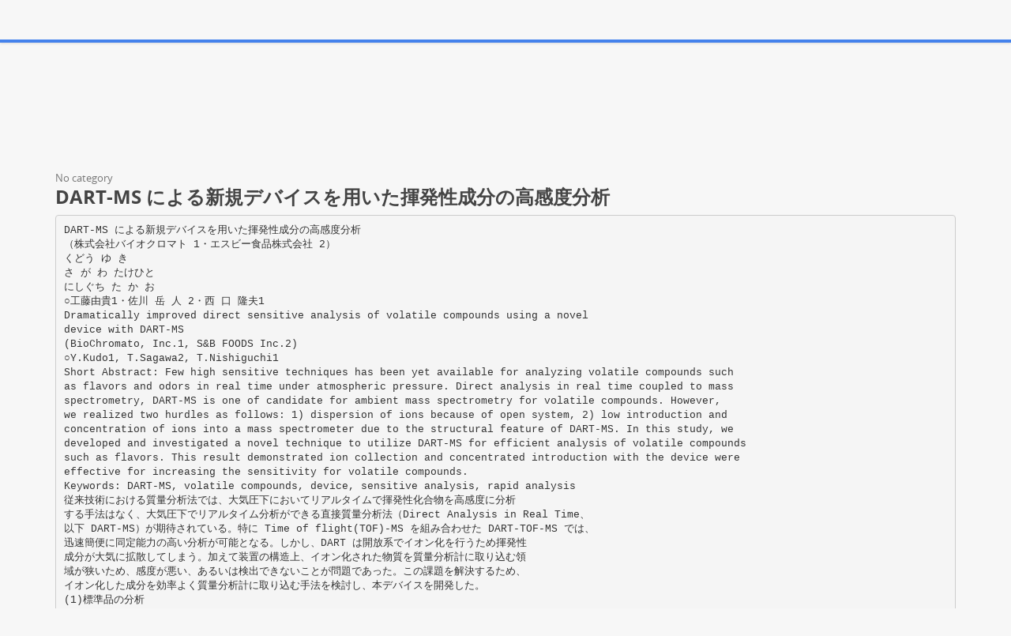

--- FILE ---
content_type: text/html;charset=UTF-8
request_url: https://paperzz.com/doc/5404922/dart-ms-%E3%81%AB%E3%82%88%E3%82%8B%E6%96%B0%E8%A6%8F%E3%83%87%E3%83%90%E3%82%A4%E3%82%B9%E3%82%92%E7%94%A8%E3%81%84%E3%81%9F%E6%8F%AE%E7%99%BA%E6%80%A7%E6%88%90%E5%88%86%E3%81%AE%E9%AB%98%E6%84%9F%E5%BA%A6%E5%88%86%E6%9E%90
body_size: 9657
content:

<!DOCTYPE html>
<html>
<head>
    <meta charset="utf-8">
    <meta name="viewport" content="width=device-width, initial-scale=1.0">

    		<title>DART-MS による新規デバイスを用いた揮発性成分の高感度分析</title>
<meta name="description" content="" />
<meta name="keywords" content="" />
<meta property="og:title" content="DART-MS による新規デバイスを用いた揮発性成分の高感度分析" />
<meta property="og:description" content="" />
<meta property="og:image" content="//s3.paperzz.com/store/data/005404922_1-55a6db7348de1d59fef3f404c2a7b24f.png" />
	
        <link href="/theme/calypso/static/css/bootstrap.css" rel="stylesheet">
    <link href="/theme/calypso/static/css/style.css" rel="stylesheet">
            <link href="/theme/calypso/static/css/style-explore.css" rel="stylesheet">
    
        <link href="/theme/calypso/static/css/responsive.css" rel="stylesheet">

        <link href="/theme/calypso/static/css/layout-semiboxed.css" rel="stylesheet">

    	
        <link href="/theme/calypso/static/css/main.css" rel="stylesheet">
    <link rel="shortcut icon" href="/theme/calypso/static/img/favicon.ico">

    <style>
.viewer-content
{
    width: 100%;
    height: 95vh;
}
</style>

    <link rel="canonical" href="https://paperzz.com/doc/5404922/dart-ms-%E3%81%AB%E3%82%88%E3%82%8B%E6%96%B0%E8%A6%8F%E3%83%87%E3%83%90%E3%82%A4%E3%82%B9%E3%82%92%E7%94%A8%E3%81%84%E3%81%9F%E6%8F%AE%E7%99%BA%E6%80%A7%E6%88%90%E5%88%86%E3%81%AE%E9%AB%98%E6%84%9F%E5%BA%A6%E5%88%86%E6%9E%90" />


<script>var gaAuthorId='39905',gaCategoryId='0',gaViewMode='regular';</script>


    <script type="text/javascript">
        var gaUserId = 2;
        var gaUserType = 'empty';
    </script>

    <script>
  (function(i,s,o,g,r,a,m){i['GoogleAnalyticsObject']=r;i[r]=i[r]||function(){
  (i[r].q=i[r].q||[]).push(arguments)},i[r].l=1*new Date();a=s.createElement(o),
  m=s.getElementsByTagName(o)[0];a.async=1;a.src=g;m.parentNode.insertBefore(a,m)
  })(window,document,'script','//www.google-analytics.com/analytics.js','ga');

  ga('create', 'UA-13285480-3', 'auto');
  
  if(typeof gaAuthorId!= "undefined") {
   ga('set', 'dimension1', gaAuthorId);
  }
  if(typeof gaUserId!= "undefined") {
    ga('set', 'dimension2', gaUserId);
    if(gaUserId>0) ga('set', '&uid', gaUserId); 
  }
  if(typeof gaUserType!= "undefined") {
    ga('set', 'dimension3', gaUserType);      
  }
  if(typeof gaCategoryId!= "undefined") {
    ga('set', 'dimension4', gaCategoryId);      
  }
  if(typeof gaFullConfidenceBunchIds!= "undefined") {
    ga('set', 'dimension5', gaFullConfidenceBunchIds);      
  }
  if(typeof gaTotalBunchIds!= "undefined") {
    ga('set', 'dimension6', gaTotalBunchIds);      
  }
  if(typeof gaViewMode!= "undefined") {
    ga('set', 'dimension7', gaViewMode);      
  }
  
  ga('send', 'pageview');
</script>

<!--script data-ad-client="ca-pub-1479674677696779" async src="https://pagead2.googlesyndication.com/pagead/js/adsbygoogle.js"></script-->
<!--script async src="https://pagead2.googlesyndication.com/pagead/js/adsbygoogle.js?client=ca-pub-1479674677696779"
     crossorigin="anonymous"></script-->
<script async src="https://pagead2.googlesyndication.com/pagead/js/adsbygoogle.js?client=ca-pub-4574181568230206"
     crossorigin="anonymous"></script>
<!--script async src="https://securepubads.g.doubleclick.net/tag/js/gpt.js"></script>
<script>
  window.googletag = window.googletag || {cmd: []};
  googletag.cmd.push(function() {
    googletag.defineSlot('/21864164438/paperzz.com_above', [[970, 90], [980, 90], 'fluid', [960, 90], [300, 250], [728, 90], [250, 250], [970, 250], [480, 320], [950, 90], [180, 150], [200, 200], [980, 120], [336, 280]], 'div-gpt-ad-1638975818261-0').addService(googletag.pubads());
    //googletag.pubads().enableSingleRequest();
    googletag.enableServices();
  });
</script-->
</head>

<body class="off">
<div class="wrapbox">
    <nav class="navbar wowmenu ">
        <div class="container">
            <div class="navbar-header">
                <div class="navbar-brand logo-nav">
                    Paper<span>zz</span>                </div>
            </div>

            <ul class="nav navbar-nav hidden-sm hidden-xs">
                <li >
                    <a href="/catalog">Explore</a>
            </ul>

            <ul class="nav navbar-nav navbar-right" id="nav">
                                    <li><a href="/login">Log in</a>
                    <li><a href="/registration">Create new account</a>
                            </ul>

            <form class="navbar-form hidden-xs search-nav" role="search" action="/search/">
                <div class="input-append">
                    <input class="input-medium" type="text" name="q" placeholder="Search document…">
                    <button class="btn" type="submit">
                        <i class="icon-search"></i>
                    </button>
                </div>
            </form>
        </div>
    </nav>

    





<section class="container">
                <div class="row">
            <div class="above-content"><!--script data-cfasync="false" async crossorigin="anonymous"
    src="https://pagead2.googlesyndication.com/pagead/js/adsbygoogle.js?client=ca-pub-4574181568230206"></script>
<ins class="adsbygoogle" style="display:block"
    data-ad-client="ca-pub-4574181568230206"
    data-ad-slot="4330335431"
    data-ad-format="horizontal"
    data-full-width-responsive="true"></ins>
<script data-cfasync="false">
    (adsbygoogle = window.adsbygoogle || []).push({});
</script-->

<script data-cfasync="false" async crossorigin="anonymous"
    src="https://pagead2.googlesyndication.com/pagead/js/adsbygoogle.js?client=ca-pub-4574181568230206"></script>
<ins class="adsbygoogle" style="display:block"
    data-ad-client="ca-pub-4574181568230206"
    data-ad-slot="4330335431"
    data-ad-format="horizontal"
    data-full-width-responsive="true"></ins>
<script data-cfasync="false">
    (adsbygoogle = window.adsbygoogle || []).push({});
</script></div>
        </div>
    
    <div class="row viewer-header">
        <ol class="breadcrumb">
                                        <li class="active">No category
                    </ol>
        <h3>DART-MS による新規デバイスを用いた揮発性成分の高感度分析</h3>
    </div>

                        <pre  itemprop="text" style="white-space:pre-line">DART-MS による新規デバイスを用いた揮発性成分の高感度分析
（株式会社バイオクロマト 1・エスビー食品株式会社 2）
くどう ゆ き
さ が わ たけひと
にしぐち た か お
○工藤由貴1・佐川 岳 人 2・西 口 隆夫1
Dramatically improved direct sensitive analysis of volatile compounds using a novel
device with DART-MS
(BioChromato, Inc.1, S&amp;B FOODS Inc.2)
○Y.Kudo1, T.Sagawa2, T.Nishiguchi1
Short Abstract: Few high sensitive techniques has been yet available for analyzing volatile compounds such
as flavors and odors in real time under atmospheric pressure. Direct analysis in real time coupled to mass
spectrometry, DART-MS is one of candidate for ambient mass spectrometry for volatile compounds. However,
we realized two hurdles as follows: 1) dispersion of ions because of open system, 2) low introduction and
concentration of ions into a mass spectrometer due to the structural feature of DART-MS. In this study, we
developed and investigated a novel technique to utilize DART-MS for efficient analysis of volatile compounds
such as flavors. This result demonstrated ion collection and concentrated introduction with the device were
effective for increasing the sensitivity for volatile compounds.
Keywords: DART-MS, volatile compounds, device, sensitive analysis, rapid analysis
従来技術における質量分析法では、大気圧下においてリアルタイムで揮発性化合物を高感度に分析
する手法はなく、大気圧下でリアルタイム分析ができる直接質量分析法（Direct Analysis in Real Time、
以下 DART-MS）が期待されている。特に Time of flight(TOF)-MS を組み合わせた DART-TOF-MS では、
迅速簡便に同定能力の高い分析が可能となる。しかし、DART は開放系でイオン化を行うため揮発性
成分が大気に拡散してしまう。加えて装置の構造上、イオン化された物質を質量分析計に取り込む領
域が狭いため、感度が悪い、あるいは検出できないことが問題であった。この課題を解決するため、
イオン化した成分を効率よく質量分析計に取り込む手法を検討し、本デバイスを開発した。
(1)標準品の分析
香気成分として知られる vanillin（和光純薬製）を測定し、本デ
バイスの有無による感度の比較を行った。試料は 1.5mL バイアル
瓶中に約 1mg 採取し、常温で測定した。デバイスの使用に関わ
らず、vanillin 由来のイオン、[M+H]+（m/z 153.05）にピークを検
出した（Fig.1）。しかし本デバイスを使用することにより、試料
由来のピーク強度が約 9 倍上昇した。このことから本デバイスの
使用により、高感度に測定できることが分かった。
(a)
(b)
(2)製品中に含まれる揮発性成分の分析
同一メーカーの市販のチョコレート、ミルクチョコレートとブ
ラックチョコレートの 2 種を測定した。試料は 1.5mL バイアル瓶
中に約 30mg 採取し、常温で測定した。2 種の試料の測定結果を
Fig.2 に示す。
この 2 種の試料は同様の位置にピークを検出した。
中でも m/z 137.13 は limonene あるいは linalool 由来のイオン、m/z
153.05 は vanillin 由来のイオン[M+H]+と推測できるが、2 種の試
料はこれらのピーク強度の比率が異なった。m/z 137.13 と m/z
153.05 の比率が、ミルク
チョコレートは 100:7.5
であるのに対し、ブラッ
ク チ ョ コ レ ー ト は
100:2.8 であった。この差
が、風味の識別を指名し
ている可能性も示唆さ
れる。
(a)
Fig.1 DART mass spectrum of vanillin
(a)with the device (b)without the device
(b)
Fig.2 DART mass spectrum of chocolate with the device
(a)milk chocolate (b)black chocolate
</pre>
                <p></p>
    
            <div class="clearfix">
            <div class="toolbox-wrapper">
                <a class="buttonblack" href="/download/5404922"
                   target="_blank" rel="nofollow">
                    <i class="icon-download icon-muted"></i>
                    &nbsp;Download
                </a>
                <a class="buttoncolor" href="/abuse">
                    <i class="icon-flag icon-muted"></i>
                    &nbsp;Report
                </a>
            </div>
            <div class="social-wrapper">
                
            </div>
        </div>
    
                <div class="row">
            <div class="below-content"><!--script data-cfasync="false" async crossorigin="anonymous"
    src="https://pagead2.googlesyndication.com/pagead/js/adsbygoogle.js?client=ca-pub-4574181568230206"></script>
<ins class="adsbygoogle" style="display:block"
    data-ad-client="ca-pub-4574181568230206"
    data-ad-slot="9091707525"
    data-ad-format="auto"
    data-full-width-responsive="true"></ins>
<script data-cfasync="false">
    (adsbygoogle = window.adsbygoogle || []).push({});
</script-->

<script data-cfasync="false" async crossorigin="anonymous"
    src="https://pagead2.googlesyndication.com/pagead/js/adsbygoogle.js?client=ca-pub-4574181568230206"></script>
<ins class="adsbygoogle" style="display:block"
    data-ad-client="ca-pub-4574181568230206"
    data-ad-slot="9091707525"
    data-ad-format="auto"
    data-full-width-responsive="true"></ins>
<script data-cfasync="false">
    (adsbygoogle = window.adsbygoogle || []).push({});
</script>
</div>
        </div>
    
    <div id="content" class="viewer-footer isotope topspace50">
        
            <div class="boxportfolio4 item">
                <div class="boxcontainer">
                    <a href="/doc/5968402/%E3%83%99%E3%82%B9%E3%83%88%E3%82%B5%E3%82%A4%E3%83%89-ns">
                        <img src="//s3.paperzz.com/store/data/005968402_1-082ca450d8837dbecfeae2ce6ed0741c-250x500.png" alt="ベストサイド NS"/>
                    </a>
                    <h1>
                        <a style="border:0" href="/doc/5968402/%E3%83%99%E3%82%B9%E3%83%88%E3%82%B5%E3%82%A4%E3%83%89-ns" title="ベストサイド NS">ベストサイド NS</a>
                    </h1>
                </div>
            </div>
        
            <div class="boxportfolio4 item">
                <div class="boxcontainer">
                    <a href="/doc/6601536/fram-%E3%82%B0%E3%83%AA%E3%83%BC%E3%83%B3%E5%8C%96%E3%81%AE%E5%8F%96%E7%B5%84%E3%81%BF">
                        <img src="//s3.paperzz.com/store/data/006601536_1-f1bf96b06556ab75f0fb8b9b46b78592-250x500.png" alt="FRAM グリーン化の取組み"/>
                    </a>
                    <h1>
                        <a style="border:0" href="/doc/6601536/fram-%E3%82%B0%E3%83%AA%E3%83%BC%E3%83%B3%E5%8C%96%E3%81%AE%E5%8F%96%E7%B5%84%E3%81%BF" title="FRAM グリーン化の取組み">FRAM グリーン化の取組み</a>
                    </h1>
                </div>
            </div>
        
            <div class="boxportfolio4 item">
                <div class="boxcontainer">
                    <a href="/doc/5482865/q-orbitrap%E8%B3%AA%E9%87%8F%E5%88%86%E6%9E%90%E8%A8%88%E3%81%A8%E3%83%8A%E3%83%8Elc%E3%82%92%E7%B5%84%E3%81%BF%E5%90%88%E3%82%8F%E3%81%9B%E3%81%9F%E3%83%A2%E3%83%8E%E3%82%AF%E3%83%AD%E3%83%BC%E3%83%8A%E3%83%AB%E6%8A%97%E4%BD%93%E3%81%AE">
                        <img src="//s3.paperzz.com/store/data/005482865_1-b04985353fa42b4c4b673d262fe564a0-250x500.png" alt="Q Orbitrap質量分析計とナノLCを組み合わせたモノクローナル抗体の"/>
                    </a>
                    <h1>
                        <a style="border:0" href="/doc/5482865/q-orbitrap%E8%B3%AA%E9%87%8F%E5%88%86%E6%9E%90%E8%A8%88%E3%81%A8%E3%83%8A%E3%83%8Elc%E3%82%92%E7%B5%84%E3%81%BF%E5%90%88%E3%82%8F%E3%81%9B%E3%81%9F%E3%83%A2%E3%83%8E%E3%82%AF%E3%83%AD%E3%83%BC%E3%83%8A%E3%83%AB%E6%8A%97%E4%BD%93%E3%81%AE" title="Q Orbitrap質量分析計とナノLCを組み合わせたモノクローナル抗体の">Q Orbitrap質量分析計とナノLCを組み合わせたモノクローナル抗体の</a>
                    </h1>
                </div>
            </div>
        
            <div class="boxportfolio4 item">
                <div class="boxcontainer">
                    <a href="/doc/5373874/%E3%82%A2%E3%83%AB%E3%83%9F%E3%83%8B%E3%82%A6%E3%83%A0%E5%90%88%E9%87%91%E3%81%AE%E3%82%8D%E3%81%86%E4%BB%98%E3%81%AB%E3%81%A4%E3%81%84%E3%81%A6%E6%95%99%E3%81%88%E3%81%A6%E3%81%8F%E3%81%A0%E3%81%95%E3%81%84%EF%BC%9F">
                        <img src="//s3.paperzz.com/store/data/005373874_1-b9c47dd6757e4f1f2a128cd6d9912e49-250x500.png" alt="アルミニウム合金のろう付について教えてください？"/>
                    </a>
                    <h1>
                        <a style="border:0" href="/doc/5373874/%E3%82%A2%E3%83%AB%E3%83%9F%E3%83%8B%E3%82%A6%E3%83%A0%E5%90%88%E9%87%91%E3%81%AE%E3%82%8D%E3%81%86%E4%BB%98%E3%81%AB%E3%81%A4%E3%81%84%E3%81%A6%E6%95%99%E3%81%88%E3%81%A6%E3%81%8F%E3%81%A0%E3%81%95%E3%81%84%EF%BC%9F" title="アルミニウム合金のろう付について教えてください？">アルミニウム合金のろう付について教えてください？</a>
                    </h1>
                </div>
            </div>
        
            <div class="boxportfolio4 item">
                <div class="boxcontainer">
                    <a href="/doc/5591750/%E3%82%A8%E3%82%A2%E3%83%9D%E3%83%BC%E3%83%88%E5%8C%BB%E7%99%82%E6%A9%9F%E5%99%A8%E6%83%85%E5%A0%B1%E3%82%AB%E3%83%BC%E3%83%89---%E3%82%A4%E3%83%B3%E3%82%B9%E3%83%AA%E3%83%B3%E3%83%9D%E3%83%B3%E3%83%97%E7%99%82%E6%B3%95.jp">
                        <img src="//s3.paperzz.com/store/data/005591750_1-2e9c68e305f597c46c9b2eab65e598f2-250x500.png" alt="エアポート医療機器情報カード - インスリンポンプ療法.jp"/>
                    </a>
                    <h1>
                        <a style="border:0" href="/doc/5591750/%E3%82%A8%E3%82%A2%E3%83%9D%E3%83%BC%E3%83%88%E5%8C%BB%E7%99%82%E6%A9%9F%E5%99%A8%E6%83%85%E5%A0%B1%E3%82%AB%E3%83%BC%E3%83%89---%E3%82%A4%E3%83%B3%E3%82%B9%E3%83%AA%E3%83%B3%E3%83%9D%E3%83%B3%E3%83%97%E7%99%82%E6%B3%95.jp" title="エアポート医療機器情報カード - インスリンポンプ療法.jp">エアポート医療機器情報カード - インスリンポンプ療法.jp</a>
                    </h1>
                </div>
            </div>
        
            <div class="boxportfolio4 item">
                <div class="boxcontainer">
                    <a href="/doc/5404617/%E3%82%A2%E3%83%AB%E3%83%9F%E3%83%8B%E3%82%A6%E3%83%A0%E3%81%AE%E3%82%8D%E3%81%86%E4%BB%98%E8%A9%95%E4%BE%A1%E6%96%B9%E6%B3%95%E3%81%AF%E3%81%A9%E3%81%AE%E3%82%88%E3%81%86%E3%81%AA%E3%82%82%E3%81%AE%E3%81%8C%E3%81%82%E3%82%8A%E3%81%BE%E3%81%99%E3%81%8B">
                        <img src="//s3.paperzz.com/store/data/005404617_1-27b5fa7369971c3fb9b9dd7b19df96b6-250x500.png" alt="アルミニウムのろう付評価方法はどのようなものがありますか"/>
                    </a>
                    <h1>
                        <a style="border:0" href="/doc/5404617/%E3%82%A2%E3%83%AB%E3%83%9F%E3%83%8B%E3%82%A6%E3%83%A0%E3%81%AE%E3%82%8D%E3%81%86%E4%BB%98%E8%A9%95%E4%BE%A1%E6%96%B9%E6%B3%95%E3%81%AF%E3%81%A9%E3%81%AE%E3%82%88%E3%81%86%E3%81%AA%E3%82%82%E3%81%AE%E3%81%8C%E3%81%82%E3%82%8A%E3%81%BE%E3%81%99%E3%81%8B" title="アルミニウムのろう付評価方法はどのようなものがありますか">アルミニウムのろう付評価方法はどのようなものがありますか</a>
                    </h1>
                </div>
            </div>
        
            <div class="boxportfolio4 item">
                <div class="boxcontainer">
                    <a href="/doc/5385076/%EF%BE%83%EF%BE%9E%EF%BD%A8%EF%BD%B0%EF%BD%BE%EF%BE%9E%EF%BE%99%EF%BD%B8%EF%BE%9E%EF%BE%97%EF%BE%9D%EF%BE%84%EF%BE%9E-dx-0w-40">
                        <img src="//s3.paperzz.com/store/data/005385076_1-280d194ced31a6d18492837239d078e8-250x500.png" alt="ﾃﾞｨｰｾﾞﾙｸﾞﾗﾝﾄﾞ DX 0W-40"/>
                    </a>
                    <h1>
                        <a style="border:0" href="/doc/5385076/%EF%BE%83%EF%BE%9E%EF%BD%A8%EF%BD%B0%EF%BD%BE%EF%BE%9E%EF%BE%99%EF%BD%B8%EF%BE%9E%EF%BE%97%EF%BE%9D%EF%BE%84%EF%BE%9E-dx-0w-40" title="ﾃﾞｨｰｾﾞﾙｸﾞﾗﾝﾄﾞ DX 0W-40">ﾃﾞｨｰｾﾞﾙｸﾞﾗﾝﾄﾞ DX 0W-40</a>
                    </h1>
                </div>
            </div>
        
            <div class="boxportfolio4 item">
                <div class="boxcontainer">
                    <a href="/doc/5375732/%E8%A8%88%E7%AE%97%E5%8A%9B%E5%AD%A6%E6%89%8B%E6%B3%95%E3%81%AB%E3%82%88%E3%82%8B%E9%87%91%E5%B1%9E%E6%9D%90%E6%96%99%E3%81%AE%E5%9B%BA%E7%9B%B8%E7%84%BC%E7%B5%90%E3%82%B7%E3%83%9F%E3%83%A5%E3%83%AC%E3%83%BC%E3%82%B7%E3%83%A7%E3%83%B3">
                        <img src="//s3.paperzz.com/store/data/005375732_1-c269fd08249152f3041eff530c5d7eb6-250x500.png" alt="計算力学手法による金属材料の固相焼結シミュレーション"/>
                    </a>
                    <h1>
                        <a style="border:0" href="/doc/5375732/%E8%A8%88%E7%AE%97%E5%8A%9B%E5%AD%A6%E6%89%8B%E6%B3%95%E3%81%AB%E3%82%88%E3%82%8B%E9%87%91%E5%B1%9E%E6%9D%90%E6%96%99%E3%81%AE%E5%9B%BA%E7%9B%B8%E7%84%BC%E7%B5%90%E3%82%B7%E3%83%9F%E3%83%A5%E3%83%AC%E3%83%BC%E3%82%B7%E3%83%A7%E3%83%B3" title="計算力学手法による金属材料の固相焼結シミュレーション">計算力学手法による金属材料の固相焼結シミュレーション</a>
                    </h1>
                </div>
            </div>
        
            <div class="boxportfolio4 item">
                <div class="boxcontainer">
                    <a href="/doc/5363268/tb-010a---%E3%83%A1%E3%82%AB%E3%83%8B%E3%82%AB%E3%83%AB%E3%83%87%E3%82%B6%E3%82%A4%E3%83%B3">
                        <img src="//s3.paperzz.com/store/data/005363268_1-22f6ea7cfea8efb9e498b3d3f97e8dd7-250x500.png" alt="TB-010a - メカニカルデザイン"/>
                    </a>
                    <h1>
                        <a style="border:0" href="/doc/5363268/tb-010a---%E3%83%A1%E3%82%AB%E3%83%8B%E3%82%AB%E3%83%AB%E3%83%87%E3%82%B6%E3%82%A4%E3%83%B3" title="TB-010a - メカニカルデザイン">TB-010a - メカニカルデザイン</a>
                    </h1>
                </div>
            </div>
        
            <div class="boxportfolio4 item">
                <div class="boxcontainer">
                    <a href="/doc/5403354/k-b%E5%9E%8B%E9%AB%98%E5%9C%A7%E3%83%90%E3%82%B9%E3%83%80%E3%82%AF%E3%83%88%EF%BC%88pdf-712kb%EF%BC%89">
                        <img src="//s3.paperzz.com/store/data/005403354_1-52fad2c7e394e5c8ea9f092db054df5b-250x500.png" alt="K-B型高圧バスダクト（PDF 712KB）"/>
                    </a>
                    <h1>
                        <a style="border:0" href="/doc/5403354/k-b%E5%9E%8B%E9%AB%98%E5%9C%A7%E3%83%90%E3%82%B9%E3%83%80%E3%82%AF%E3%83%88%EF%BC%88pdf-712kb%EF%BC%89" title="K-B型高圧バスダクト（PDF 712KB）">K-B型高圧バスダクト（PDF 712KB）</a>
                    </h1>
                </div>
            </div>
        
            <div class="boxportfolio4 item">
                <div class="boxcontainer">
                    <a href="/doc/5381557/%E3%81%93%E3%81%A1%E3%82%89---%E6%9D%B1%E4%BA%AC%E7%90%86%E7%A7%91%E5%A4%A7%E5%AD%A6">
                        <img src="//s3.paperzz.com/store/data/005381557_1-12eda2d956aedffa5a0285db4e75a925-250x500.png" alt="こちら - 東京理科大学"/>
                    </a>
                    <h1>
                        <a style="border:0" href="/doc/5381557/%E3%81%93%E3%81%A1%E3%82%89---%E6%9D%B1%E4%BA%AC%E7%90%86%E7%A7%91%E5%A4%A7%E5%AD%A6" title="こちら - 東京理科大学">こちら - 東京理科大学</a>
                    </h1>
                </div>
            </div>
        
            <div class="boxportfolio4 item">
                <div class="boxcontainer">
                    <a href="/doc/5705614/yh3048%EF%BC%8D3-yh3064%EF%BC%8D1-ys7084%EF%BC%8D1-cpu%E7%94%A8-%E7%B5%B6%E7%B8%81i%EF%BC%8Fo%E6%8B%A1%E5%BC%B5%E3%83%9C%E3%83%BC%E3%83%89">
                        <img src="//s3.paperzz.com/store/data/005705614_1-8e135a896c30db26f0741bf7dcd4b188-250x500.png" alt="YH3048－3,YH3064－1,YS7084－1 CPU用 絶縁I／O拡張ボード"/>
                    </a>
                    <h1>
                        <a style="border:0" href="/doc/5705614/yh3048%EF%BC%8D3-yh3064%EF%BC%8D1-ys7084%EF%BC%8D1-cpu%E7%94%A8-%E7%B5%B6%E7%B8%81i%EF%BC%8Fo%E6%8B%A1%E5%BC%B5%E3%83%9C%E3%83%BC%E3%83%89" title="YH3048－3,YH3064－1,YS7084－1 CPU用 絶縁I／O拡張ボード">YH3048－3,YH3064－1,YS7084－1 CPU用 絶縁I／O拡張ボード</a>
                    </h1>
                </div>
            </div>
        
            <div class="boxportfolio4 item">
                <div class="boxcontainer">
                    <a href="/doc/5401524/%E7%AC%AC3%E5%9B%9E%E8%BB%A2%E5%86%99club-1.99mbytes-">
                        <img src="//s3.paperzz.com/store/data/005401524_1-d1007d21f6992b3a4026590ccac29b0e-250x500.png" alt="第3回転写Club(1.99MBytes)"/>
                    </a>
                    <h1>
                        <a style="border:0" href="/doc/5401524/%E7%AC%AC3%E5%9B%9E%E8%BB%A2%E5%86%99club-1.99mbytes-" title="第3回転写Club(1.99MBytes)">第3回転写Club(1.99MBytes)</a>
                    </h1>
                </div>
            </div>
        
            <div class="boxportfolio4 item">
                <div class="boxcontainer">
                    <a href="/doc/5400597/%E3%83%A9%E3%83%B3%E3%82%B2%E3%83%AB%E5%85%AB%E3%83%B3%E3%82%B9%E7%B4%B0%E8%83%9E%E8%82%89%E8%85%AB%E3%81%AE1%E4%BE%8B">
                        <img src="//s3.paperzz.com/store/data/005400597_1-446631c9c8a320965e5d74778c1c7a5e-250x500.png" alt="ランゲル八ンス細胞肉腫の1例"/>
                    </a>
                    <h1>
                        <a style="border:0" href="/doc/5400597/%E3%83%A9%E3%83%B3%E3%82%B2%E3%83%AB%E5%85%AB%E3%83%B3%E3%82%B9%E7%B4%B0%E8%83%9E%E8%82%89%E8%85%AB%E3%81%AE1%E4%BE%8B" title="ランゲル八ンス細胞肉腫の1例">ランゲル八ンス細胞肉腫の1例</a>
                    </h1>
                </div>
            </div>
        
            <div class="boxportfolio4 item">
                <div class="boxcontainer">
                    <a href="/doc/5535942/%E6%AD%A3%E6%BA%96%E7%9B%B8%E9%96%A2%E5%88%86%E6%9E%90%E3%83%BB%E5%9B%A0%E5%AD%90%E5%88%86%E6%9E%90%E3%83%BB%E3%83%A6%E3%83%BC%E3%83%86%E3%82%A3%E3%83%AA%E3%83%86%E3%82%A3">
                        <img src="//s3.paperzz.com/store/data/005535942_1-291959f9455b40b579ebd26d8ff73f7e-250x500.png" alt="正準相関分析・因子分析・ユーティリティ"/>
                    </a>
                    <h1>
                        <a style="border:0" href="/doc/5535942/%E6%AD%A3%E6%BA%96%E7%9B%B8%E9%96%A2%E5%88%86%E6%9E%90%E3%83%BB%E5%9B%A0%E5%AD%90%E5%88%86%E6%9E%90%E3%83%BB%E3%83%A6%E3%83%BC%E3%83%86%E3%82%A3%E3%83%AA%E3%83%86%E3%82%A3" title="正準相関分析・因子分析・ユーティリティ">正準相関分析・因子分析・ユーティリティ</a>
                    </h1>
                </div>
            </div>
        
            <div class="boxportfolio4 item">
                <div class="boxcontainer">
                    <a href="/doc/5732688/%E6%97%A5%E6%9C%AC%E8%AA%9E%E7%89%88-318kb---%E3%82%B7%E3%83%81%E3%82%BA%E3%83%B3%E9%9B%BB%E5%AD%90%E6%A0%AA%E5%BC%8F%E4%BC%9A%E7%A4%BE">
                        <img src="//s3.paperzz.com/store/data/005732688_1-4f9654f727e5d1c612e2883c79743950-250x500.png" alt="日本語版 318KB - シチズン電子株式会社"/>
                    </a>
                    <h1>
                        <a style="border:0" href="/doc/5732688/%E6%97%A5%E6%9C%AC%E8%AA%9E%E7%89%88-318kb---%E3%82%B7%E3%83%81%E3%82%BA%E3%83%B3%E9%9B%BB%E5%AD%90%E6%A0%AA%E5%BC%8F%E4%BC%9A%E7%A4%BE" title="日本語版 318KB - シチズン電子株式会社">日本語版 318KB - シチズン電子株式会社</a>
                    </h1>
                </div>
            </div>
        
            <div class="boxportfolio4 item">
                <div class="boxcontainer">
                    <a href="/doc/5478116/%E3%80%8C%E7%A6%8F%E7%A5%89%E3%80%8D%E3%81%A8%E3%80%8C%E4%BB%95%E4%BA%8B%E3%80%8D---good-job--%E5%B1%95-2015-2016">
                        <img src="//s3.paperzz.com/store/data/005478116_1-06ee08412d357be86b4b10339fb20f38-250x500.png" alt="「福祉」と「仕事」 - Good Job! 展 2015-2016"/>
                    </a>
                    <h1>
                        <a style="border:0" href="/doc/5478116/%E3%80%8C%E7%A6%8F%E7%A5%89%E3%80%8D%E3%81%A8%E3%80%8C%E4%BB%95%E4%BA%8B%E3%80%8D---good-job--%E5%B1%95-2015-2016" title="「福祉」と「仕事」 - Good Job! 展 2015-2016">「福祉」と「仕事」 - Good Job! 展 2015-2016</a>
                    </h1>
                </div>
            </div>
        
            <div class="boxportfolio4 item">
                <div class="boxcontainer">
                    <a href="/doc/6348451/juki%E3%82%B0%E3%83%AB%E3%83%BC%E3%83%97-%E3%82%B0%E3%83%AA%E3%83%BC%E3%83%B3%E8%AA%BF%E9%81%94%E3%82%AC%E3%82%A4%E3%83%89%E3%83%A9%E3%82%A4%E3%83%B3">
                        <img src="//s3.paperzz.com/store/data/006348451_1-6de4bc476e48cbf80e1117b1721da563-250x500.png" alt="JUKIグループ グリーン調達ガイドライン"/>
                    </a>
                    <h1>
                        <a style="border:0" href="/doc/6348451/juki%E3%82%B0%E3%83%AB%E3%83%BC%E3%83%97-%E3%82%B0%E3%83%AA%E3%83%BC%E3%83%B3%E8%AA%BF%E9%81%94%E3%82%AC%E3%82%A4%E3%83%89%E3%83%A9%E3%82%A4%E3%83%B3" title="JUKIグループ グリーン調達ガイドライン">JUKIグループ グリーン調達ガイドライン</a>
                    </h1>
                </div>
            </div>
        
            <div class="boxportfolio4 item">
                <div class="boxcontainer">
                    <a href="/doc/6327648/%E4%BC%9A-%E7%A4%BE-%E5%90%8D-%E3%83%88%E3%83%A9%E3%83%B3%E3%82%B9%E3%82%B3%E3%82%B9%E3%83%A2%E3%82%B9%E6%A0%AA%E5%BC%8F%E4%BC%9A%E7%A4%BE-%E5%BD%93%E7%A4%BE%E5%AD%90%E4%BC%9A%E7%A4%BE%EF%BC%88%E3%83%80%E3%83%96%E3%83%AB%E3%82%AF%E3%83%AA%E3%83%83%E3%82%AF%E6%A0%AA%E5%BC%8F%E4%BC%9A%E7%A4%BE">
                        <img src="//s3.paperzz.com/store/data/006327648_1-e6bec9500809dff4ab07a41d289d6e16-250x500.png" alt="会 社 名 トランスコスモス株式会社 当社子会社（ダブルクリック株式会社"/>
                    </a>
                    <h1>
                        <a style="border:0" href="/doc/6327648/%E4%BC%9A-%E7%A4%BE-%E5%90%8D-%E3%83%88%E3%83%A9%E3%83%B3%E3%82%B9%E3%82%B3%E3%82%B9%E3%83%A2%E3%82%B9%E6%A0%AA%E5%BC%8F%E4%BC%9A%E7%A4%BE-%E5%BD%93%E7%A4%BE%E5%AD%90%E4%BC%9A%E7%A4%BE%EF%BC%88%E3%83%80%E3%83%96%E3%83%AB%E3%82%AF%E3%83%AA%E3%83%83%E3%82%AF%E6%A0%AA%E5%BC%8F%E4%BC%9A%E7%A4%BE" title="会 社 名 トランスコスモス株式会社 当社子会社（ダブルクリック株式会社">会 社 名 トランスコスモス株式会社 当社子会社（ダブルクリック株式会社</a>
                    </h1>
                </div>
            </div>
        
            <div class="boxportfolio4 item">
                <div class="boxcontainer">
                    <a href="/doc/5503908/%E6%94%BE%E5%B0%84%E7%86%B1%E4%BC%9D%E9%81%94%E9%81%8B%E5%8B%95">
                        <img src="//s3.paperzz.com/store/data/005503908_1-de942f625e2d93bc90466112634b76ab-250x500.png" alt="放射熱伝達運動"/>
                    </a>
                    <h1>
                        <a style="border:0" href="/doc/5503908/%E6%94%BE%E5%B0%84%E7%86%B1%E4%BC%9D%E9%81%94%E9%81%8B%E5%8B%95" title="放射熱伝達運動">放射熱伝達運動</a>
                    </h1>
                </div>
            </div>
        
            <div class="boxportfolio4 item">
                <div class="boxcontainer">
                    <a href="/doc/5711305/basler%E3%81%AE%E3%82%AB%E3%83%A1%E3%83%A9%E3%82%B7%E3%83%AA%E3%83%BC%E3%82%BA-dart%E3%81%A8-pulse%E3%81%AE%E5%BC%B7%E5%8A%9B%E3%81%AA%E6%A9%9F%E8%83%BD">
                        <img src="//s3.paperzz.com/store/data/005711305_1-cb0478c155c37d6f7f46a68a765e33a5-250x500.png" alt="Baslerのカメラシリーズ dartと pulseの強力な機能"/>
                    </a>
                    <h1>
                        <a style="border:0" href="/doc/5711305/basler%E3%81%AE%E3%82%AB%E3%83%A1%E3%83%A9%E3%82%B7%E3%83%AA%E3%83%BC%E3%82%BA-dart%E3%81%A8-pulse%E3%81%AE%E5%BC%B7%E5%8A%9B%E3%81%AA%E6%A9%9F%E8%83%BD" title="Baslerのカメラシリーズ dartと pulseの強力な機能">Baslerのカメラシリーズ dartと pulseの強力な機能</a>
                    </h1>
                </div>
            </div>
        
            <div class="boxportfolio4 item">
                <div class="boxcontainer">
                    <a href="/doc/5774611/ms-tips---%E6%97%A5%E6%9C%AC%E9%9B%BB%E5%AD%90%E6%A0%AA%E5%BC%8F%E4%BC%9A%E7%A4%BE">
                        <img src="//s3.paperzz.com/store/data/005774611_1-8f7310e2aedb99ed9cdc247706572b14-250x500.png" alt="MS Tips - 日本電子株式会社"/>
                    </a>
                    <h1>
                        <a style="border:0" href="/doc/5774611/ms-tips---%E6%97%A5%E6%9C%AC%E9%9B%BB%E5%AD%90%E6%A0%AA%E5%BC%8F%E4%BC%9A%E7%A4%BE" title="MS Tips - 日本電子株式会社">MS Tips - 日本電子株式会社</a>
                    </h1>
                </div>
            </div>
            </div>
</section>


    <section>
        <div class="footer">
            <div class="container notransition">
                <div class="row">
                    <div class="col-md-4">
                        <h1>Paperzz.com</h1>
                        <ul class="list-unstyled">
                                                            <li><a href="/catalog">Explore</a>
                                                                                    <li><a href="/about">About Paperzz</a>
                            <li><a href="/contacts">Contacts</a>
                        </ul>
                    </div>
                    <div class="col-md-4">
                                                    <div class="footermap">
                                
                            </div>
                                            </div>
                    <div class="col-md-4">
                        <h1>Your Paperzz</h1>
                        <ul class="list-unstyled">
                                                            <li><a href="/login">Log in</a>
                                <li><a href="/registration">Create new account</a>
                                                    </ul>
                    </div>
                </div>
            </div>
        </div>

        <p id="back-top">
            <a href="#top">
                <span></span>
            </a>
        </p>

        <div class="copyright">
            <div class="container">
                <div class="row">
                    <div class="col-md-4">
                        <p class="pull-left">
                            &copy; Copyright 2026 Paperzz                        </p>
                    </div>
                    <div class="col-md-8">
                        <ul class="footermenu pull-right">
                            <li><a href="/about">About Paperzz</a>
                            <li><a href="/dmca">DMCA / GDPR</a>
                            <li><a href="/abuse">Report</a>
                        </ul>
                    </div>
                </div>
            </div>
        </div>
    </section>
</div>

<script src="/theme/calypso/static/js/jquery.js"></script>
<script src="/theme/calypso/static/js/plugins.js"></script>
<script src="/js/public.js"></script>
<script src="/theme/calypso/static/js/bootstrap.js"></script>
<script src="/theme/calypso/static/js/common.js"></script>
<script src="/theme/calypso/static/js/main.js"></script>

<script>
$('html, body').animate({ scrollTop: 50 }, 2000);
</script>


<script>
window.extensionList = "doc,docx,docm,rtf,odt,wpd,wps,xl,xls,xlsm,xlsx,xlsb,xlw,pdf,txt,csv,ods,ppt,pptx,pptm,ppsx,pps,ppsm,prn,odc,odg,odi,odm,odp,sxc,sxd,sxi,sxw,djvu,chm,fb2,epub,mobi,lit,lrf,pdb,pml,rb,smb,tcr,zip,rar,7z,gz,tex,abw,ai,azw,azw3,azw4,cbc,cbr,cbz,cdr,cgm,emf,eps,key,lwp,md,numbers,pages,prc,ps,sda,sdc,sdw,sk,sk1,snb,svg,txtz,vsd,wmf,zabw";
window.DocMe.storeUrl = "//s3.paperzz.com/store/upload";
window.DocMe.currentUserId = "2" || 2;
window.DocMe.afterUploadRedirect = "//paperzz.com/afterupload.html";
window.i18n =
{
    page:
    {
        header:
        {
            uploading: 'Loading',
            upload:
            {
                document_title: 'Document Title'
            }
        },
    },
    fileapi:
    {
        wrong_ext1: 'Unfortunately, the file',
        wrong_ext2: 'cannot be processed due to unsupported format',
        success: 'was uploaded successfully',
        failed: 'Error during the uploading'
    },
    convert:
    {
        document_queue: 'Documents in queue:'
    },
    document: 'Document',
    progress: 'Conversion progress:',
    no_subcategory: '[no subcategory]',
    wrong_email: 'Email misspelled'
};

window.initFileApiWidget();
</script>

<!-- Yandex.Metrika counter -->
<script type="text/javascript">
    (function (d, w, c) {
        (w[c] = w[c] || []).push(function() {
            try {
                w.yaCounter25180490 = new Ya.Metrika({
                    id:25180490
                });
            } catch(e) { }
        });

        var n = d.getElementsByTagName("script")[0],
            s = d.createElement("script"),
            f = function () { n.parentNode.insertBefore(s, n); };
        s.type = "text/javascript";
        s.async = true;
        s.src = (d.location.protocol == "https:" ? "https:" : "http:") + "//mc.yandex.ru/metrika/watch.js";

        if (w.opera == "[object Opera]") {
            d.addEventListener("DOMContentLoaded", f, false);
        } else { f(); }
    })(document, window, "yandex_metrika_callbacks");
</script>
<noscript><div><img src="//mc.yandex.ru/watch/25180490" style="position:absolute; left:-9999px;" alt="" /></div></noscript>
<!-- /Yandex.Metrika counter -->

<link rel="stylesheet" type="text/css" href="//cdnjs.cloudflare.com/ajax/libs/cookieconsent2/3.1.0/cookieconsent.min.css" />
<style>
@media screen and (max-width: 768px)
{
.cc-revoke
{
    display: none;
}}
</style>
<script src="//cdnjs.cloudflare.com/ajax/libs/cookieconsent2/3.1.0/cookieconsent.min.js"></script>
<script>
window.addEventListener("load", function() {
window.cookieconsent.initialise(
{
    content:
    {
        href: "https://paperzz.com/dmca"
    },
	location: true,
	palette:
    {
		button:
        {
            background: "#fff",
            text: "#237afc"
        },
        popup:
        {
            background: "#007bff"
        },
    },
	position: "bottom-right",
	revokable: true,
	theme: "classic",
	type: "opt-in",

	onStatusChange: function(status)
    {
		if (typeof ezConsentCategories == 'object' && typeof __ezconsent == 'object')
		{
			window.ezConsentCategories.preferences =
            window.ezConsentCategories.statistics =
            window.ezConsentCategories.marketing = this.hasConsented();
            __ezconsent.setEzoicConsentSettings(window.ezConsentCategories);
		}
	}
})});
</script>

<script defer src="https://static.cloudflareinsights.com/beacon.min.js/vcd15cbe7772f49c399c6a5babf22c1241717689176015" integrity="sha512-ZpsOmlRQV6y907TI0dKBHq9Md29nnaEIPlkf84rnaERnq6zvWvPUqr2ft8M1aS28oN72PdrCzSjY4U6VaAw1EQ==" data-cf-beacon='{"version":"2024.11.0","token":"602269fe9f104f49934f6454775bb9da","r":1,"server_timing":{"name":{"cfCacheStatus":true,"cfEdge":true,"cfExtPri":true,"cfL4":true,"cfOrigin":true,"cfSpeedBrain":true},"location_startswith":null}}' crossorigin="anonymous"></script>
</body>
</html>


--- FILE ---
content_type: text/html; charset=utf-8
request_url: https://www.google.com/recaptcha/api2/aframe
body_size: 267
content:
<!DOCTYPE HTML><html><head><meta http-equiv="content-type" content="text/html; charset=UTF-8"></head><body><script nonce="zQMGI1-0m4E4WZgQmxjfDw">/** Anti-fraud and anti-abuse applications only. See google.com/recaptcha */ try{var clients={'sodar':'https://pagead2.googlesyndication.com/pagead/sodar?'};window.addEventListener("message",function(a){try{if(a.source===window.parent){var b=JSON.parse(a.data);var c=clients[b['id']];if(c){var d=document.createElement('img');d.src=c+b['params']+'&rc='+(localStorage.getItem("rc::a")?sessionStorage.getItem("rc::b"):"");window.document.body.appendChild(d);sessionStorage.setItem("rc::e",parseInt(sessionStorage.getItem("rc::e")||0)+1);localStorage.setItem("rc::h",'1769373588880');}}}catch(b){}});window.parent.postMessage("_grecaptcha_ready", "*");}catch(b){}</script></body></html>